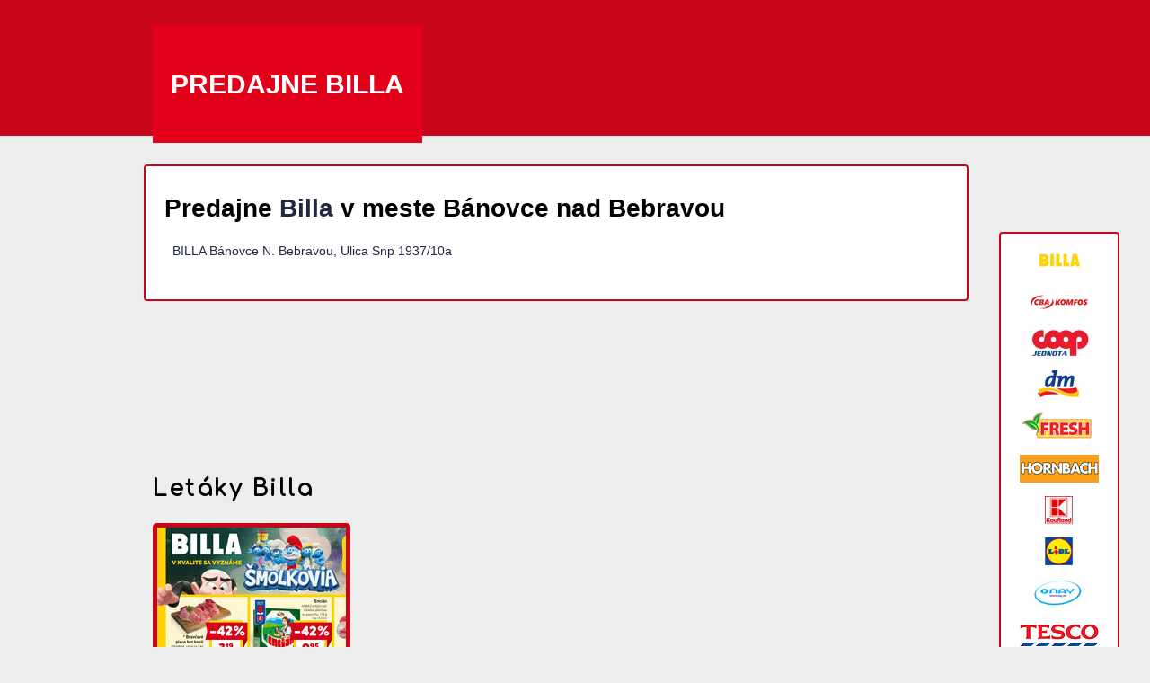

--- FILE ---
content_type: text/html; charset=UTF-8
request_url: https://www.billa-predajne.sk/banovce-nad-bebravou/
body_size: 6271
content:
<?xml version="1.0" encoding="utf-8"?>
<html xmlns="http://www.w3.org/1999/xhtml"><head><meta http-equiv="Content-Type" content="text/html; charset=utf-8"/><title>Predajne Billa - Bánovce nad Bebravou</title><meta name="author" content="Zlacnene.sk; created by Write.cz"/><meta name="keywords" content="Billa, predajne, Bánovce nad Bebravou, BILLA Bánovce N. Bebravou, Ulica Snp 1937/10a"/><meta name="description" content="Predajne Billav meste Bánovce nad Bebravou. BILLA Bánovce N. Bebravou, Ulica Snp 1937/10a."/><link href="//fonts.googleapis.com/css?family=Arimo:400,400italic,700,700italic&amp;subset=latin,latin-ext" rel="stylesheet" type="text/css"/><link href="//fonts.googleapis.com/css?family=Comfortaa&amp;subset=latin,latin-ext" rel="stylesheet" type="text/css"/><link rel="stylesheet" href="https://cz1.staticac.cz/microsites-prodejny/css/style.css?2" type="text/css"/><script src="https://cdn.cpex.cz/cmp/v2/cpex-cmp.min.js" async=""></script></head><body><script type="text/javascript">
              (function(i,s,o,g,r,a,m){i['GoogleAnalyticsObject']=r;i[r]=i[r]||function(){
              (i[r].q=i[r].q||[]).push(arguments)},i[r].l=1*new Date();a=s.createElement(o),
              m=s.getElementsByTagName(o)[0];a.async=1;a.src=g;m.parentNode.insertBefore(a,m)
              })(window,document,'script','//www.google-analytics.com/analytics.js','ga');
            
              ga('create', 'UA-68640363-4', 'auto');
              ga('send', 'pageview');
          
          </script><div id="loga"><div class="article"><a title="Billa"><img src="https://sk3.staticac.cz/foto/retezce/33.gif" title="Billa" alt="Billa logo"/></a><a title="CBA Komfos" href="https://www.cba-predajne.sk/"><img src="https://sk1.staticac.cz/foto/retezce/45.gif" title="CBA Komfos" alt="CBA Komfos logo"/></a><a title="COOP Jednota Slovensko" href="https://www.coop-predajne.sk/"><img src="https://sk4.staticac.cz/foto/retezce/89.gif" title="COOP Jednota Slovensko" alt="COOP Jednota Slovensko logo"/></a><a title="dm drogerie markt" href="https://www.dm-predajne.sk/"><img src="https://sk1.staticac.cz/foto/retezce/44.gif" title="dm drogerie markt" alt="dm drogerie markt logo"/></a><a title="Fresh" href="https://www.fresh-predajne.sk/"><img src="https://sk3.staticac.cz/foto/retezce/367.gif" title="Fresh" alt="Fresh logo"/></a><a title="Hornbach" href="https://www.hornbach-predajne.sk/"><img src="https://sk4.staticac.cz/foto/retezce/50.gif" title="Hornbach" alt="Hornbach logo"/></a><a title="Kaufland" href="https://www.kaufland-predajne.sk/"><img src="https://sk3.staticac.cz/foto/retezce/91.gif" title="Kaufland" alt="Kaufland logo"/></a><a title="Lidl" href="https://www.lidl-predajne.sk/"><img src="https://sk4.staticac.cz/foto/retezce/59.gif" title="Lidl" alt="Lidl logo"/></a><a title="NAY" href="https://www.nay-predajne.sk/"><img src="https://sk3.staticac.cz/foto/retezce/34.gif" title="NAY" alt="NAY logo"/></a><a title="Tesco" href="https://www.tesco-predajne.sk/"><img src="https://sk2.staticac.cz/foto/retezce/24.gif" title="Tesco" alt="Tesco logo"/></a><a title="Tchibo" href="https://www.tchibo-predajne.sk/"><img src="https://sk3.staticac.cz/foto/retezce/100.gif" title="Tchibo" alt="Tchibo logo"/></a></div><div class="article alCenter" style="padding:1em 0 !important;"><script async="async" src="//pagead2.googlesyndication.com/pagead/js/adsbygoogle.js"></script><ins class="adsbygoogle" style="display:inline-block;width:120px;height:600px" data-ad-client="ca-pub-7680483172572938" data-ad-slot="9148870604"/><script>
                  (adsbygoogle = window.adsbygoogle || []).push({});
              </script></div></div><div id="header"><div class="section"><div class="logo"><p><a href="/">Predajne Billa</a></p></div></div></div><div id="body"><div class="article"><h1>Predajne  <a href="https://www.zlacnene.sk/letaky/billa/">Billa</a> v meste Bánovce nad Bebravou</h1><div class="col-md-6"><a href="/billa-banovce-nad-bebravou-ul-snp-957-01/">BILLA Bánovce N. Bebravou, Ulica Snp 1937/10a</a> 
	</div></div><div class="alCenter"><script async="async" src="//pagead2.googlesyndication.com/pagead/js/adsbygoogle.js"></script><ins class="adsbygoogle" style="display:inline-block;width:750px;height:100px" data-ad-client="ca-pub-7680483172572938" data-ad-slot="7672137401"/><script>
      (adsbygoogle = window.adsbygoogle || []).push({});
      </script></div><h2 class="normal">Letáky Billa</h2><ul><li><a href="https://www.zlacnene.sk/letak/billa-68613/" title="Leták Billa od 5.11. do 11.11.2025"><span><img src="https://sk3.staticac.cz/foto/letaky/68613/s6861301.jpg" alt="Leták Billa od 5.11. do 11.11.2025"/></span></a><b>Billa od 5.11. do 11.11.2025</b></li></ul><div class="alCenter"><script async="async" src="//pagead2.googlesyndication.com/pagead/js/adsbygoogle.js"></script><ins class="adsbygoogle" style="display:inline-block;width:750px;height:100px" data-ad-client="ca-pub-7680483172572938" data-ad-slot="7672137401"/><script>
      (adsbygoogle = window.adsbygoogle || []).push({});
      </script></div><h2 class="normal">TOP produkty Billa</h2><div class="cleaner"> </div></div><center><small><a onclick="Didomi.preferences.show()" style="cursor:pointer;"> Cookies </a> (<a href="https://www.mafra.cz/o-spolecnosti.aspx?y=mafra_all/pouceni.htm&amp;cat=pouceni#cookies"> Seznam </a>)
            </small><br/><br/></center><center><p class="mb-0 pb-2 text-center"><small style="line-height:1.5em">Informujeme spotřebitele, kterým prodáváme výrobky nebo poskytujeme služby, že mají podle zákona č. 624/1992 Sb. právo na mimosoudní řešení spotřebitelského sporu z příslušné smlouvy. Subjektem mimosoudního řešení spotřebitelských sporů je Česká obchodní inspekce, se sídlem Štěpánská 567/15, 120 00 Praha 2, IČ: 000 20 869 (<a href="https://www.coi.cz/" target="_blank" style="line-height:1.5em">www.coi.cz</a>).</small></p><p class="mb-0 pb-5 text-center"><small style="line-height:1.5em">Provozovatelem tohoto serveru je MAFRA, a.s., se sídlem Karla Engliše 519/11, 150 00 Praha 5, IČO: 45313351, zapsaná v obchodním rejstříku vedeném Městským soudem v Praze, oddíl B, vložka 1328. Společnost MAFRA, a.s.</small></p><br/><br/></center></body></html>

--- FILE ---
content_type: text/css
request_url: https://cz1.staticac.cz/microsites-prodejny/css/style.css?2
body_size: 2897
content:
/*Website Template by freewebsitetemplates.com*/
body {
	background: #ededed url(../images/bg-header.gif) repeat-x center -30px;
	line-height: 1;
	font-size: 14px;
	font-family: Arial, Helvetica, sans-serif;
	margin: 0;
	/* margin-top: -30px; */
	padding: 0;
}
#header {
	margin: 0 auto;
	padding: 0;
	width: 960px;
}
#header .section {
	margin: 0;
	padding: 0;
	overflow: hidden;
}
#header .section .logo {
	float: left;
	margin: 0;
	padding: 15px 0 0 10px;
	width: auto;
}
#header .section .logo a {
	background: #e2001a;
	color: #fff;
	display: block;
	font-family: 'Arimo';
	font-size: 30px;
	font-weight: normal;
	height: 130px;
	line-height: 130px;
	margin: 0;
	padding: 0;
	text-align:center;
	text-decoration: none;
	text-transform: uppercase;	
	font-weight: bold;
  padding: 0 20px;
}
#header .section ul {
	display: inline-block;
	float: right;
	margin: 0;
	overflow: hidden;
	padding: 114px 0 0;
}
#header .section ul li {
	background: url(../images/bg-nav-right.gif) no-repeat top right;
	display: inline-block;
	float: left;
	list-style: none;
	margin: 0 10px;
	padding: 0;
}
#header .section ul li a {
	background: url(../images/bg-nav-left.gif) no-repeat top left;
	color: #fff;
	display: inline-block;
	font-size: 16px;
	height: 30px;
	letter-spacing: 0.05em;
	line-height: 30px;
	margin: 0;
	padding: 0 15px;
	text-align: center;
	text-decoration: none;
	text-transform: uppercase;
}
#header .section ul li a:hover {
	color: #ccc;
}
#header .section ul li.selected {
	background: url(../images/bg-nav-right-selected.gif) no-repeat top right;
}
#header .section ul li.selected a {
	background: url(../images/bg-nav-left-selected.gif) no-repeat top left;
}
.article {
	background: #fff;
	border: 2px solid #c90619;
	border-radius: 4px;
	margin: 40px auto 28px;
	overflow: hidden;
	padding: 1em 1.5em !important;
	/* width: 936px; */
}
#header .article img {
	display: block;
	float: left;
	margin: 0 50px 0 0;
	padding: 0;
}
#header .article h1 {
	color: #1b2130;
	/*font-family: 'ChangaOne';*/
	font-size: 40px;
	font-weight: normal;
	margin: 0;
	line-height: 50px;
	padding: 110px 30px 30px;
}
#body {
	margin: 0 auto;
	min-height: 812px;
	padding: 10px 0 50px;
	width: 960px;
}

.artWrap {
  margin: 0 auto;
	padding: 10px 0 50px;
	width: 960px;
}


#body > ul {
	margin: 0;
	overflow: hidden;
	padding: 0;
	/* margin-top: 40px; */
}
#body > ul li {
	float: left;
	list-style: none;
	margin: 0 10px 0 10px;
	padding: 0;
	width: 220px;
	/* margin-top: 40px; */
	height: 250px;
	overflow: hidden;
}
#body > ul li > a {
	background: url(../images/frame.png) no-repeat center top;
	display: block;
	margin: 0;
	padding: 5px 5px 29px;
	/* overflow: hidden; */
	/* height: 141px; */
}
#body > ul li > a:hover {
	opacity: 0.9;
}
#body > ul li > a img {
	border: 0;
	
	margin: 0;
	padding: 0;
	
}
#body > ul li b {
	color: #000;
	display: block;
	font-size: 14px;
	font-weight: normal;
	margin: 0;
	padding: 10px 0 5px;
	text-transform: capitalize;
	text-align: center;
}
#body > ul li p {
	color: #464646;
	font-size: 12px;
	line-height: 24px;
	margin: 0;
	padding: 0;
}
#body > ul li p a {
	color: #464646;
	text-decoration: underline;
}
#body > ul li p a:hover {
	color: #252525;
}
#body > div {
	margin: 0;
	/* overflow: hidden; */
	padding: 50px 0 0;
}
#body > .more {
	color: #464646;
	display: block;
	font-size: 13px;
	margin: 0 auto;
	padding: 0;
	text-align: center;
	text-decoration: underline;
	text-transform: capitalize;
	width: 80px;
}
#body > .more:hover {
	color: #4a8b92;
}
#body h2 {
	background: url(../images/bg-featured.png) repeat-x;
	color: #fff;
	font-family: 'Comfortaa';
	font-size: 18px;
	font-weight: normal;
	height: 47px;
	letter-spacing: 0.1em;
	left: 15px;
	line-height: 47px;
	margin: 0;
	padding: 0 10px;
	position: absolute;
	/* text-transform: capitalize; */
	top: -14px;
	z-index: 100;
}

#body .article h2 {
  position: relative;
  background: none;
  color:#000000;
  font-size: 21px;
  left:0;
  top:0;
  padding: 10px 0;
  width: auto;
  height: auto; 
   
}

#body h2.normal {
  position: relative;
  background: none;
  color:#000000;
  font-weight: bold;
  left:0;
  font-size: 25px;
  margin-top:2em;
}

#body h3 {
	color: #2f394e;
	margin: 0;
	padding: 0;
	font-size: 20px;
	font-weight: normal;
	margin: 0;
	padding: 25px 10px 40px;
	text-transform: capitalize;
}
#body > b {
	color: #2f394e;
	display: inline-block;
	font-size: 18px;
	font-weight: normal;
	margin: 0;
	padding: 0 10px;
	text-transform: capitalize;
}
#body > p {
	color: #464646;
	font-size: 13px;
	line-height: 24px;
	margin: 0;
	padding: 30px 10px;
}
#body > p a {
	color: #464646;
	text-decoration: underline;
}
#body > p a:hover {
	color: #252525;
}
#body div div {
	float: left;
	/* margin: 0 10px; */
	padding: 0;
}


#body #shopMap {
  width: 100%; height: 400px;
  float: none;
} 

dl {
  line-height: 1.2em;
}

dt {
  float: left;
  font-weight: bold;
  padding-right: 5px;
  text-align: right;
  width: 125px;
}


#body .featured {
	background: #fff;
	border: 5px solid #c90619;
	border-radius: 4px;
	height: 289px;
	/* padding: 45px 15px 15px; */
	position: relative;
	float: left;
	width: 210px;
	margin: 15px 10px 0 10px;
	
}
#body .featured h2 {
	/* text-align: center; */
  background:#e2001a;
  font-weight: bold;
}
#body .featured h3 {
	color: #354057;
	font-size: 20px;
	font-weight: normal;
	margin: 0;
	padding: 10px 0 0;
	text-transform: none;
}
#body .featured img {
	/* display: block; */
	/* float: left; */
	/* margin: 10px 30px 25px 0; */
	/* padding: 0; */
	width: 210px;
}
#body .featured p {
	clear: both;
	color: #fff;
	font-size: 16px;
	line-height: 1.5em;
	margin: 0 0 24px;
	padding: 10px;
	background-color: #e2001a;
	height: 50px;
	font-family: 'Comfortaa';
}
#body .featured p a {
	color: #464646;
}
#body .featured p a:hover {
	color: #252525;
}
#body div .section {
	width: 460px;
}
#body div .section div {
	background: #e2001a;
	border: 5px solid #c90619;
	border-radius: 4px;
	float: none;
	margin: 0;
	padding: 0 15px;
	position: relative;
}
#body div .section .article {
	height: 183px;
	margin-bottom: 25px;
	padding: 55px 15px 20px;
	text-align: right;
}
#body div .section .article h2 {
	text-align: left;
}
#body div .section .article h2 a {
	background: url(../images/icons.png) no-repeat 0 10px;
	display: inline-block;
	height: 40px;
	margin: 0;
	padding: 0;
	text-indent: -99999px;
	width: 31px;
}
#body div .section .article p {
	color: #f5f5f5;
	font-size: 12px;
	line-height: 24px;
	margin: 0;
	padding: 20px 0px;
	text-align: left;
}
#body div .section .article p a {
	color: #f5f5f5;
	text-decoration: underline;
}
#body div .section .article p a:hover {
	color: #97d0d3;
}
#body div .section .article > a {
	color: #f5f5f5;
	font-size: 18px;
	text-decoration: none;
}
#body div .section .article > a:hover {
	color: #97d0d3;
}
#body div .section .newsletter {
	height: 168px;
	padding: 30px 15px 19px 214px;
	position: relative;
}
#body div .section .newsletter img {
	display: block;
	left: 0;
	margin: 0;
	padding: 0;
	position: absolute;
	top: -13px;
	z-index: 5;
}
#body div .section .newsletter p {
	color: #f5f5f5;
	font-size: 16px;
	font-weight: bold;
	letter-spacing: 0.03em;
	line-height: 30px;
	margin: 0;
	padding: 0;
}
#body div .section .newsletter p span {
	display: block;
}
#body div .section .newsletter form {
	margin: 0;
	overflow: hidden;
	padding: 0;
}
#body div .section .newsletter form span {
	color: #f5f5f5;
	clear: both;
	display: block;
	font-size: 14px;
	letter-spacing: 0.01em;
	line-height: 30px;
	margin: 0;
	padding: 0 0 4px;
	text-transform: capitalize;
	text-shadow: 0 -1px 0 #285f62;
}
#body div .section .newsletter form input {
	background: url(../images/interface.png) no-repeat;
	border: 0;
	display: block;
	float: left;
	height: 30px;
	margin: 0;
	padding: 0;
}
#body div .section .newsletter form #email {
	background-position: -399px -72px;
	color: #68a7aa;
	font-family: Arial, Helvetica, sans-serif;
	font-size: 12px;
	font-style: italic;
	line-height: 30px;
	padding: 0 5px;
	text-align: center;
	width: 130px;
}
#body div .section .newsletter form #send {
	background-position: -399px -110px;
	text-indent: -99999px;
	width: 80px;
}
#body > .article {
	margin: 0;
	/* padding: 0; */
	min-height: 120px;
}
#body > .article b {
	color: #2f394e;
	display: inline-block;
	font-weight: normal;
	margin: 0;
	padding: 0 10px 15px;
	text-transform: capitalize;
}
#body > .article p {
	color: #464646;
	font-size: 13px;
	line-height: 24px;
	margin: 0;
	padding: 0 10px;
}
#body > .article p a {
	color: #464646;
	text-decoration: underline;
}
#body > .article p a:hover {
	color: #252525;
}
#body > .article ul {
	margin: 0;
	padding: 30px 0 30px 10px;
}
#body > .article ul li {
	color: #464646;
	line-height: 24px;
	list-style: none;
	margin: 0;
	padding: 0;
}
#body > .article ul li a {
	color: #464646;
	text-decoration: none;
}
#body > .article ul li a:hover {
	color: #252525;
}
#body > .article h3 {
	padding-bottom: 20px;
}
#body .blog {
	padding: 0;
}
#body .content {
	float: left;
	margin: 0 35px 0 10px;
	padding: 0;
	width: 585px;
}
#body .content h3 {
	padding-bottom: 25px;
	padding-left: 0;
}
#body .content p {
	color: #464646;
	font-size: 13px;
	line-height: 24px;
	margin: 0;
	padding: 0 0 24px;
}
#body .content p a {
	color: #464646;
	text-decoration: underline;
}
#body .content p a:hover {
	color: #252525;
}
#body .sidebar {
	background: url(../images/bg-sidebar.jpg) repeat-y top left;
	float: right;
	margin: 0 10px 82px 0;
	padding: 0;
	width: 320px;
}
#body .sidebar h3 {
	background: url(../images/bg-sidebar-heading.jpg) no-repeat 0 0;
	color: #2f394e;
	font-family: 'Comfortaa-Regular';
	font-size: 20px;
	font-weight: normal;
	letter-spacing: 0.1em;
	margin: 0;
	padding: 25px 10px;
	text-align: center;
	text-transform: capitalize;
}
#body .sidebar ul {
	background: url(../images/bg-sidebar-footer.jpg) no-repeat bottom left;
	margin: 0;
	padding: 0 20px 50px;
}
#body .sidebar ul li {
	list-style: none;
	margin: 0;
	padding: 0 0 24px;
}
#body .sidebar ul li span {
	color: #2f394e;
	display: block;
	font-size: 16px;
	font-weight: bold;
	letter-spacing: 0.01em;
	line-height: 24px;
	margin: 0;
	padding: 0;
}
#body .sidebar ul li span a {
	color: #2f394e;
	text-decoration: none;
}
#body .sidebar ul li span a:hover {
	color: #4c8f97;
}
#body .sidebar ul li p {
	color: #000;
	font-size: 13px;
	line-height: 24px;
	margin: 0;
	padding: 0;
}
#body .sidebar ul li p a {
	color: #000;
	text-decoration: underline;
}
#body .sidebar ul li p a:hover {
	color: #4c8f97;
}
#footer {
	background: #4c8f96;
	border-top: 1px solid #9bd9e0;
	margin: 0;
	padding: 0;
}
#footer > div {
	margin: 0 auto;
	padding: 30px 0 28px;
	overflow: hidden;
	text-align: center;
	width: 960px;
}
#footer div p {
	color: #ededed;
	display: inline-block;
	float: right;
	font-size: 12px;
	letter-spacing: 0.05em;
	margin: 0;
	padding: 27px 0 0;
	text-align: center;
}
#footer div .connect {
	background: #387a82;
	float: right;
	height: 18px;
	margin: 0 20px 0 150px;
	padding: 22px 20px;
	overflow: hidden;
	width: 144px;
}
#footer div .connect span {
	color: #ededed;
	display: inline-block;
	float: left;
	font-size: 12px;
	height: 19px;
	line-height: 21px;
	margin: 0;
	padding: 0 0 0 39px;
}
#footer div .connect a {
	background: url(../images/icons.png) no-repeat;
	display: block;
	float: left;
	height: 20px;
	margin: 0 8px;
	padding: 0;
	text-indent: -99999px;
	width: 20px;
}
#footer div .connect #twitter {
	background-position: 0 -32px;
}
#footer div .connect #twitter:hover {
	background-position: -25px -32px;
}
#footer div .connect #facebook {
	background-position: 0 -57px;
}
#footer div .connect #facebook:hover {
	background-position: -25px -57px;
}
#footer div .connect #googleplus {
	background-position: 0 -82px;
}
#footer div .connect #googleplus:hover {
	background-position: -25px -82px;
}
#footer div .connect #pinterest {
	background-position: 0 -107px;
}
#footer div .connect #pinterest:hover {
	background-position: -25px -107px;
}


#body div.col-md-3 {
    float: left;
    width: 23%;
    padding: 7px 1%;
    margin: 0 !important;
}

#body div.col-md-6 {
    float: left;
    width: 48%;
    padding: 7px 1%;
    margin: 0 !important;
}

div#loga {
    float: right;
    width: auto;
    padding: 1em;
    margin-top: 0;
    margin-top: 204px;
    margin-left: 20px;
    margin-right: 20px;
}

#loga a {
    margin-bottom: 15px;
    display: block;
}

a {
    color: #222842;
    text-decoration: none;
}

li span {
    width: 210px;
    overflow: hidden;
    height: 170px;
    display: block;
    text-align: center;
}

a:hover {
    text-decoration: underline;
}

.featured span {
    width: 210px;     overflow: hidden;     
    height: 219px;     
    display: block;
}


.gm-style .gm-style-iw {
  line-height: 1.5em;
}

.alCenter {
  text-align:center;
}


/* buttony */

.btn {
  display: inline-block;
  width: auto;
  height: 38px;
  line-height: 37px;
  padding: 0 25px;
  background-color: #ffffff;
  border: 1px solid #e2001a;    
  border-radius: 20px;
  color: #e2001a !important ;
  text-transform: uppercase;
  font-weight: 700;
  text-decoration: none  !important;
  font-size: 12px;  
}

.btn:hover {
  color:#000000  !important;
  border-color:#000000;
}

.btn-fr {
  background-color: #e2001a;
  color:#ffffff  !important;
}

.btn-fr:hover {
  background-color: #000000;
  color:#ffffff  !important;
}

.btn-sml {
  height: 25px;
  line-height: 25px;
  border-radius:12px;
}
